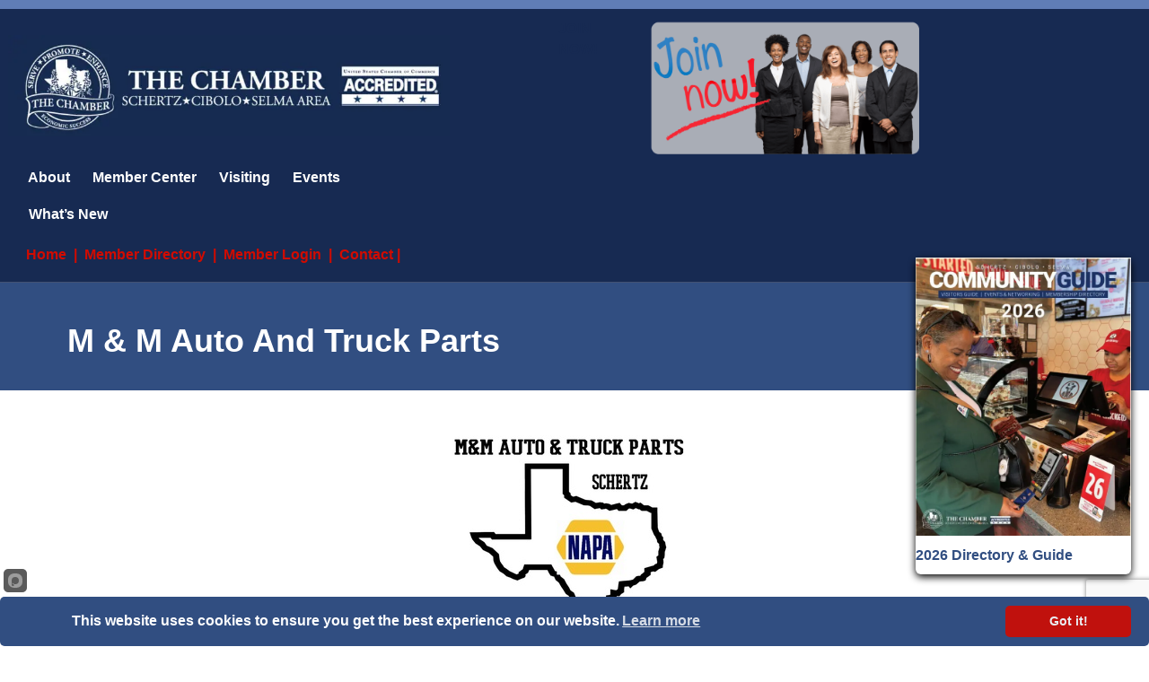

--- FILE ---
content_type: text/html; charset=utf-8
request_url: https://www.google.com/recaptcha/enterprise/anchor?ar=1&k=6LfI_T8rAAAAAMkWHrLP_GfSf3tLy9tKa839wcWa&co=aHR0cHM6Ly9idXNpbmVzcy50aGVjaGFtYmVyLmluZm86NDQz&hl=en&v=N67nZn4AqZkNcbeMu4prBgzg&size=invisible&anchor-ms=20000&execute-ms=30000&cb=9ocubftfcqn6
body_size: 48755
content:
<!DOCTYPE HTML><html dir="ltr" lang="en"><head><meta http-equiv="Content-Type" content="text/html; charset=UTF-8">
<meta http-equiv="X-UA-Compatible" content="IE=edge">
<title>reCAPTCHA</title>
<style type="text/css">
/* cyrillic-ext */
@font-face {
  font-family: 'Roboto';
  font-style: normal;
  font-weight: 400;
  font-stretch: 100%;
  src: url(//fonts.gstatic.com/s/roboto/v48/KFO7CnqEu92Fr1ME7kSn66aGLdTylUAMa3GUBHMdazTgWw.woff2) format('woff2');
  unicode-range: U+0460-052F, U+1C80-1C8A, U+20B4, U+2DE0-2DFF, U+A640-A69F, U+FE2E-FE2F;
}
/* cyrillic */
@font-face {
  font-family: 'Roboto';
  font-style: normal;
  font-weight: 400;
  font-stretch: 100%;
  src: url(//fonts.gstatic.com/s/roboto/v48/KFO7CnqEu92Fr1ME7kSn66aGLdTylUAMa3iUBHMdazTgWw.woff2) format('woff2');
  unicode-range: U+0301, U+0400-045F, U+0490-0491, U+04B0-04B1, U+2116;
}
/* greek-ext */
@font-face {
  font-family: 'Roboto';
  font-style: normal;
  font-weight: 400;
  font-stretch: 100%;
  src: url(//fonts.gstatic.com/s/roboto/v48/KFO7CnqEu92Fr1ME7kSn66aGLdTylUAMa3CUBHMdazTgWw.woff2) format('woff2');
  unicode-range: U+1F00-1FFF;
}
/* greek */
@font-face {
  font-family: 'Roboto';
  font-style: normal;
  font-weight: 400;
  font-stretch: 100%;
  src: url(//fonts.gstatic.com/s/roboto/v48/KFO7CnqEu92Fr1ME7kSn66aGLdTylUAMa3-UBHMdazTgWw.woff2) format('woff2');
  unicode-range: U+0370-0377, U+037A-037F, U+0384-038A, U+038C, U+038E-03A1, U+03A3-03FF;
}
/* math */
@font-face {
  font-family: 'Roboto';
  font-style: normal;
  font-weight: 400;
  font-stretch: 100%;
  src: url(//fonts.gstatic.com/s/roboto/v48/KFO7CnqEu92Fr1ME7kSn66aGLdTylUAMawCUBHMdazTgWw.woff2) format('woff2');
  unicode-range: U+0302-0303, U+0305, U+0307-0308, U+0310, U+0312, U+0315, U+031A, U+0326-0327, U+032C, U+032F-0330, U+0332-0333, U+0338, U+033A, U+0346, U+034D, U+0391-03A1, U+03A3-03A9, U+03B1-03C9, U+03D1, U+03D5-03D6, U+03F0-03F1, U+03F4-03F5, U+2016-2017, U+2034-2038, U+203C, U+2040, U+2043, U+2047, U+2050, U+2057, U+205F, U+2070-2071, U+2074-208E, U+2090-209C, U+20D0-20DC, U+20E1, U+20E5-20EF, U+2100-2112, U+2114-2115, U+2117-2121, U+2123-214F, U+2190, U+2192, U+2194-21AE, U+21B0-21E5, U+21F1-21F2, U+21F4-2211, U+2213-2214, U+2216-22FF, U+2308-230B, U+2310, U+2319, U+231C-2321, U+2336-237A, U+237C, U+2395, U+239B-23B7, U+23D0, U+23DC-23E1, U+2474-2475, U+25AF, U+25B3, U+25B7, U+25BD, U+25C1, U+25CA, U+25CC, U+25FB, U+266D-266F, U+27C0-27FF, U+2900-2AFF, U+2B0E-2B11, U+2B30-2B4C, U+2BFE, U+3030, U+FF5B, U+FF5D, U+1D400-1D7FF, U+1EE00-1EEFF;
}
/* symbols */
@font-face {
  font-family: 'Roboto';
  font-style: normal;
  font-weight: 400;
  font-stretch: 100%;
  src: url(//fonts.gstatic.com/s/roboto/v48/KFO7CnqEu92Fr1ME7kSn66aGLdTylUAMaxKUBHMdazTgWw.woff2) format('woff2');
  unicode-range: U+0001-000C, U+000E-001F, U+007F-009F, U+20DD-20E0, U+20E2-20E4, U+2150-218F, U+2190, U+2192, U+2194-2199, U+21AF, U+21E6-21F0, U+21F3, U+2218-2219, U+2299, U+22C4-22C6, U+2300-243F, U+2440-244A, U+2460-24FF, U+25A0-27BF, U+2800-28FF, U+2921-2922, U+2981, U+29BF, U+29EB, U+2B00-2BFF, U+4DC0-4DFF, U+FFF9-FFFB, U+10140-1018E, U+10190-1019C, U+101A0, U+101D0-101FD, U+102E0-102FB, U+10E60-10E7E, U+1D2C0-1D2D3, U+1D2E0-1D37F, U+1F000-1F0FF, U+1F100-1F1AD, U+1F1E6-1F1FF, U+1F30D-1F30F, U+1F315, U+1F31C, U+1F31E, U+1F320-1F32C, U+1F336, U+1F378, U+1F37D, U+1F382, U+1F393-1F39F, U+1F3A7-1F3A8, U+1F3AC-1F3AF, U+1F3C2, U+1F3C4-1F3C6, U+1F3CA-1F3CE, U+1F3D4-1F3E0, U+1F3ED, U+1F3F1-1F3F3, U+1F3F5-1F3F7, U+1F408, U+1F415, U+1F41F, U+1F426, U+1F43F, U+1F441-1F442, U+1F444, U+1F446-1F449, U+1F44C-1F44E, U+1F453, U+1F46A, U+1F47D, U+1F4A3, U+1F4B0, U+1F4B3, U+1F4B9, U+1F4BB, U+1F4BF, U+1F4C8-1F4CB, U+1F4D6, U+1F4DA, U+1F4DF, U+1F4E3-1F4E6, U+1F4EA-1F4ED, U+1F4F7, U+1F4F9-1F4FB, U+1F4FD-1F4FE, U+1F503, U+1F507-1F50B, U+1F50D, U+1F512-1F513, U+1F53E-1F54A, U+1F54F-1F5FA, U+1F610, U+1F650-1F67F, U+1F687, U+1F68D, U+1F691, U+1F694, U+1F698, U+1F6AD, U+1F6B2, U+1F6B9-1F6BA, U+1F6BC, U+1F6C6-1F6CF, U+1F6D3-1F6D7, U+1F6E0-1F6EA, U+1F6F0-1F6F3, U+1F6F7-1F6FC, U+1F700-1F7FF, U+1F800-1F80B, U+1F810-1F847, U+1F850-1F859, U+1F860-1F887, U+1F890-1F8AD, U+1F8B0-1F8BB, U+1F8C0-1F8C1, U+1F900-1F90B, U+1F93B, U+1F946, U+1F984, U+1F996, U+1F9E9, U+1FA00-1FA6F, U+1FA70-1FA7C, U+1FA80-1FA89, U+1FA8F-1FAC6, U+1FACE-1FADC, U+1FADF-1FAE9, U+1FAF0-1FAF8, U+1FB00-1FBFF;
}
/* vietnamese */
@font-face {
  font-family: 'Roboto';
  font-style: normal;
  font-weight: 400;
  font-stretch: 100%;
  src: url(//fonts.gstatic.com/s/roboto/v48/KFO7CnqEu92Fr1ME7kSn66aGLdTylUAMa3OUBHMdazTgWw.woff2) format('woff2');
  unicode-range: U+0102-0103, U+0110-0111, U+0128-0129, U+0168-0169, U+01A0-01A1, U+01AF-01B0, U+0300-0301, U+0303-0304, U+0308-0309, U+0323, U+0329, U+1EA0-1EF9, U+20AB;
}
/* latin-ext */
@font-face {
  font-family: 'Roboto';
  font-style: normal;
  font-weight: 400;
  font-stretch: 100%;
  src: url(//fonts.gstatic.com/s/roboto/v48/KFO7CnqEu92Fr1ME7kSn66aGLdTylUAMa3KUBHMdazTgWw.woff2) format('woff2');
  unicode-range: U+0100-02BA, U+02BD-02C5, U+02C7-02CC, U+02CE-02D7, U+02DD-02FF, U+0304, U+0308, U+0329, U+1D00-1DBF, U+1E00-1E9F, U+1EF2-1EFF, U+2020, U+20A0-20AB, U+20AD-20C0, U+2113, U+2C60-2C7F, U+A720-A7FF;
}
/* latin */
@font-face {
  font-family: 'Roboto';
  font-style: normal;
  font-weight: 400;
  font-stretch: 100%;
  src: url(//fonts.gstatic.com/s/roboto/v48/KFO7CnqEu92Fr1ME7kSn66aGLdTylUAMa3yUBHMdazQ.woff2) format('woff2');
  unicode-range: U+0000-00FF, U+0131, U+0152-0153, U+02BB-02BC, U+02C6, U+02DA, U+02DC, U+0304, U+0308, U+0329, U+2000-206F, U+20AC, U+2122, U+2191, U+2193, U+2212, U+2215, U+FEFF, U+FFFD;
}
/* cyrillic-ext */
@font-face {
  font-family: 'Roboto';
  font-style: normal;
  font-weight: 500;
  font-stretch: 100%;
  src: url(//fonts.gstatic.com/s/roboto/v48/KFO7CnqEu92Fr1ME7kSn66aGLdTylUAMa3GUBHMdazTgWw.woff2) format('woff2');
  unicode-range: U+0460-052F, U+1C80-1C8A, U+20B4, U+2DE0-2DFF, U+A640-A69F, U+FE2E-FE2F;
}
/* cyrillic */
@font-face {
  font-family: 'Roboto';
  font-style: normal;
  font-weight: 500;
  font-stretch: 100%;
  src: url(//fonts.gstatic.com/s/roboto/v48/KFO7CnqEu92Fr1ME7kSn66aGLdTylUAMa3iUBHMdazTgWw.woff2) format('woff2');
  unicode-range: U+0301, U+0400-045F, U+0490-0491, U+04B0-04B1, U+2116;
}
/* greek-ext */
@font-face {
  font-family: 'Roboto';
  font-style: normal;
  font-weight: 500;
  font-stretch: 100%;
  src: url(//fonts.gstatic.com/s/roboto/v48/KFO7CnqEu92Fr1ME7kSn66aGLdTylUAMa3CUBHMdazTgWw.woff2) format('woff2');
  unicode-range: U+1F00-1FFF;
}
/* greek */
@font-face {
  font-family: 'Roboto';
  font-style: normal;
  font-weight: 500;
  font-stretch: 100%;
  src: url(//fonts.gstatic.com/s/roboto/v48/KFO7CnqEu92Fr1ME7kSn66aGLdTylUAMa3-UBHMdazTgWw.woff2) format('woff2');
  unicode-range: U+0370-0377, U+037A-037F, U+0384-038A, U+038C, U+038E-03A1, U+03A3-03FF;
}
/* math */
@font-face {
  font-family: 'Roboto';
  font-style: normal;
  font-weight: 500;
  font-stretch: 100%;
  src: url(//fonts.gstatic.com/s/roboto/v48/KFO7CnqEu92Fr1ME7kSn66aGLdTylUAMawCUBHMdazTgWw.woff2) format('woff2');
  unicode-range: U+0302-0303, U+0305, U+0307-0308, U+0310, U+0312, U+0315, U+031A, U+0326-0327, U+032C, U+032F-0330, U+0332-0333, U+0338, U+033A, U+0346, U+034D, U+0391-03A1, U+03A3-03A9, U+03B1-03C9, U+03D1, U+03D5-03D6, U+03F0-03F1, U+03F4-03F5, U+2016-2017, U+2034-2038, U+203C, U+2040, U+2043, U+2047, U+2050, U+2057, U+205F, U+2070-2071, U+2074-208E, U+2090-209C, U+20D0-20DC, U+20E1, U+20E5-20EF, U+2100-2112, U+2114-2115, U+2117-2121, U+2123-214F, U+2190, U+2192, U+2194-21AE, U+21B0-21E5, U+21F1-21F2, U+21F4-2211, U+2213-2214, U+2216-22FF, U+2308-230B, U+2310, U+2319, U+231C-2321, U+2336-237A, U+237C, U+2395, U+239B-23B7, U+23D0, U+23DC-23E1, U+2474-2475, U+25AF, U+25B3, U+25B7, U+25BD, U+25C1, U+25CA, U+25CC, U+25FB, U+266D-266F, U+27C0-27FF, U+2900-2AFF, U+2B0E-2B11, U+2B30-2B4C, U+2BFE, U+3030, U+FF5B, U+FF5D, U+1D400-1D7FF, U+1EE00-1EEFF;
}
/* symbols */
@font-face {
  font-family: 'Roboto';
  font-style: normal;
  font-weight: 500;
  font-stretch: 100%;
  src: url(//fonts.gstatic.com/s/roboto/v48/KFO7CnqEu92Fr1ME7kSn66aGLdTylUAMaxKUBHMdazTgWw.woff2) format('woff2');
  unicode-range: U+0001-000C, U+000E-001F, U+007F-009F, U+20DD-20E0, U+20E2-20E4, U+2150-218F, U+2190, U+2192, U+2194-2199, U+21AF, U+21E6-21F0, U+21F3, U+2218-2219, U+2299, U+22C4-22C6, U+2300-243F, U+2440-244A, U+2460-24FF, U+25A0-27BF, U+2800-28FF, U+2921-2922, U+2981, U+29BF, U+29EB, U+2B00-2BFF, U+4DC0-4DFF, U+FFF9-FFFB, U+10140-1018E, U+10190-1019C, U+101A0, U+101D0-101FD, U+102E0-102FB, U+10E60-10E7E, U+1D2C0-1D2D3, U+1D2E0-1D37F, U+1F000-1F0FF, U+1F100-1F1AD, U+1F1E6-1F1FF, U+1F30D-1F30F, U+1F315, U+1F31C, U+1F31E, U+1F320-1F32C, U+1F336, U+1F378, U+1F37D, U+1F382, U+1F393-1F39F, U+1F3A7-1F3A8, U+1F3AC-1F3AF, U+1F3C2, U+1F3C4-1F3C6, U+1F3CA-1F3CE, U+1F3D4-1F3E0, U+1F3ED, U+1F3F1-1F3F3, U+1F3F5-1F3F7, U+1F408, U+1F415, U+1F41F, U+1F426, U+1F43F, U+1F441-1F442, U+1F444, U+1F446-1F449, U+1F44C-1F44E, U+1F453, U+1F46A, U+1F47D, U+1F4A3, U+1F4B0, U+1F4B3, U+1F4B9, U+1F4BB, U+1F4BF, U+1F4C8-1F4CB, U+1F4D6, U+1F4DA, U+1F4DF, U+1F4E3-1F4E6, U+1F4EA-1F4ED, U+1F4F7, U+1F4F9-1F4FB, U+1F4FD-1F4FE, U+1F503, U+1F507-1F50B, U+1F50D, U+1F512-1F513, U+1F53E-1F54A, U+1F54F-1F5FA, U+1F610, U+1F650-1F67F, U+1F687, U+1F68D, U+1F691, U+1F694, U+1F698, U+1F6AD, U+1F6B2, U+1F6B9-1F6BA, U+1F6BC, U+1F6C6-1F6CF, U+1F6D3-1F6D7, U+1F6E0-1F6EA, U+1F6F0-1F6F3, U+1F6F7-1F6FC, U+1F700-1F7FF, U+1F800-1F80B, U+1F810-1F847, U+1F850-1F859, U+1F860-1F887, U+1F890-1F8AD, U+1F8B0-1F8BB, U+1F8C0-1F8C1, U+1F900-1F90B, U+1F93B, U+1F946, U+1F984, U+1F996, U+1F9E9, U+1FA00-1FA6F, U+1FA70-1FA7C, U+1FA80-1FA89, U+1FA8F-1FAC6, U+1FACE-1FADC, U+1FADF-1FAE9, U+1FAF0-1FAF8, U+1FB00-1FBFF;
}
/* vietnamese */
@font-face {
  font-family: 'Roboto';
  font-style: normal;
  font-weight: 500;
  font-stretch: 100%;
  src: url(//fonts.gstatic.com/s/roboto/v48/KFO7CnqEu92Fr1ME7kSn66aGLdTylUAMa3OUBHMdazTgWw.woff2) format('woff2');
  unicode-range: U+0102-0103, U+0110-0111, U+0128-0129, U+0168-0169, U+01A0-01A1, U+01AF-01B0, U+0300-0301, U+0303-0304, U+0308-0309, U+0323, U+0329, U+1EA0-1EF9, U+20AB;
}
/* latin-ext */
@font-face {
  font-family: 'Roboto';
  font-style: normal;
  font-weight: 500;
  font-stretch: 100%;
  src: url(//fonts.gstatic.com/s/roboto/v48/KFO7CnqEu92Fr1ME7kSn66aGLdTylUAMa3KUBHMdazTgWw.woff2) format('woff2');
  unicode-range: U+0100-02BA, U+02BD-02C5, U+02C7-02CC, U+02CE-02D7, U+02DD-02FF, U+0304, U+0308, U+0329, U+1D00-1DBF, U+1E00-1E9F, U+1EF2-1EFF, U+2020, U+20A0-20AB, U+20AD-20C0, U+2113, U+2C60-2C7F, U+A720-A7FF;
}
/* latin */
@font-face {
  font-family: 'Roboto';
  font-style: normal;
  font-weight: 500;
  font-stretch: 100%;
  src: url(//fonts.gstatic.com/s/roboto/v48/KFO7CnqEu92Fr1ME7kSn66aGLdTylUAMa3yUBHMdazQ.woff2) format('woff2');
  unicode-range: U+0000-00FF, U+0131, U+0152-0153, U+02BB-02BC, U+02C6, U+02DA, U+02DC, U+0304, U+0308, U+0329, U+2000-206F, U+20AC, U+2122, U+2191, U+2193, U+2212, U+2215, U+FEFF, U+FFFD;
}
/* cyrillic-ext */
@font-face {
  font-family: 'Roboto';
  font-style: normal;
  font-weight: 900;
  font-stretch: 100%;
  src: url(//fonts.gstatic.com/s/roboto/v48/KFO7CnqEu92Fr1ME7kSn66aGLdTylUAMa3GUBHMdazTgWw.woff2) format('woff2');
  unicode-range: U+0460-052F, U+1C80-1C8A, U+20B4, U+2DE0-2DFF, U+A640-A69F, U+FE2E-FE2F;
}
/* cyrillic */
@font-face {
  font-family: 'Roboto';
  font-style: normal;
  font-weight: 900;
  font-stretch: 100%;
  src: url(//fonts.gstatic.com/s/roboto/v48/KFO7CnqEu92Fr1ME7kSn66aGLdTylUAMa3iUBHMdazTgWw.woff2) format('woff2');
  unicode-range: U+0301, U+0400-045F, U+0490-0491, U+04B0-04B1, U+2116;
}
/* greek-ext */
@font-face {
  font-family: 'Roboto';
  font-style: normal;
  font-weight: 900;
  font-stretch: 100%;
  src: url(//fonts.gstatic.com/s/roboto/v48/KFO7CnqEu92Fr1ME7kSn66aGLdTylUAMa3CUBHMdazTgWw.woff2) format('woff2');
  unicode-range: U+1F00-1FFF;
}
/* greek */
@font-face {
  font-family: 'Roboto';
  font-style: normal;
  font-weight: 900;
  font-stretch: 100%;
  src: url(//fonts.gstatic.com/s/roboto/v48/KFO7CnqEu92Fr1ME7kSn66aGLdTylUAMa3-UBHMdazTgWw.woff2) format('woff2');
  unicode-range: U+0370-0377, U+037A-037F, U+0384-038A, U+038C, U+038E-03A1, U+03A3-03FF;
}
/* math */
@font-face {
  font-family: 'Roboto';
  font-style: normal;
  font-weight: 900;
  font-stretch: 100%;
  src: url(//fonts.gstatic.com/s/roboto/v48/KFO7CnqEu92Fr1ME7kSn66aGLdTylUAMawCUBHMdazTgWw.woff2) format('woff2');
  unicode-range: U+0302-0303, U+0305, U+0307-0308, U+0310, U+0312, U+0315, U+031A, U+0326-0327, U+032C, U+032F-0330, U+0332-0333, U+0338, U+033A, U+0346, U+034D, U+0391-03A1, U+03A3-03A9, U+03B1-03C9, U+03D1, U+03D5-03D6, U+03F0-03F1, U+03F4-03F5, U+2016-2017, U+2034-2038, U+203C, U+2040, U+2043, U+2047, U+2050, U+2057, U+205F, U+2070-2071, U+2074-208E, U+2090-209C, U+20D0-20DC, U+20E1, U+20E5-20EF, U+2100-2112, U+2114-2115, U+2117-2121, U+2123-214F, U+2190, U+2192, U+2194-21AE, U+21B0-21E5, U+21F1-21F2, U+21F4-2211, U+2213-2214, U+2216-22FF, U+2308-230B, U+2310, U+2319, U+231C-2321, U+2336-237A, U+237C, U+2395, U+239B-23B7, U+23D0, U+23DC-23E1, U+2474-2475, U+25AF, U+25B3, U+25B7, U+25BD, U+25C1, U+25CA, U+25CC, U+25FB, U+266D-266F, U+27C0-27FF, U+2900-2AFF, U+2B0E-2B11, U+2B30-2B4C, U+2BFE, U+3030, U+FF5B, U+FF5D, U+1D400-1D7FF, U+1EE00-1EEFF;
}
/* symbols */
@font-face {
  font-family: 'Roboto';
  font-style: normal;
  font-weight: 900;
  font-stretch: 100%;
  src: url(//fonts.gstatic.com/s/roboto/v48/KFO7CnqEu92Fr1ME7kSn66aGLdTylUAMaxKUBHMdazTgWw.woff2) format('woff2');
  unicode-range: U+0001-000C, U+000E-001F, U+007F-009F, U+20DD-20E0, U+20E2-20E4, U+2150-218F, U+2190, U+2192, U+2194-2199, U+21AF, U+21E6-21F0, U+21F3, U+2218-2219, U+2299, U+22C4-22C6, U+2300-243F, U+2440-244A, U+2460-24FF, U+25A0-27BF, U+2800-28FF, U+2921-2922, U+2981, U+29BF, U+29EB, U+2B00-2BFF, U+4DC0-4DFF, U+FFF9-FFFB, U+10140-1018E, U+10190-1019C, U+101A0, U+101D0-101FD, U+102E0-102FB, U+10E60-10E7E, U+1D2C0-1D2D3, U+1D2E0-1D37F, U+1F000-1F0FF, U+1F100-1F1AD, U+1F1E6-1F1FF, U+1F30D-1F30F, U+1F315, U+1F31C, U+1F31E, U+1F320-1F32C, U+1F336, U+1F378, U+1F37D, U+1F382, U+1F393-1F39F, U+1F3A7-1F3A8, U+1F3AC-1F3AF, U+1F3C2, U+1F3C4-1F3C6, U+1F3CA-1F3CE, U+1F3D4-1F3E0, U+1F3ED, U+1F3F1-1F3F3, U+1F3F5-1F3F7, U+1F408, U+1F415, U+1F41F, U+1F426, U+1F43F, U+1F441-1F442, U+1F444, U+1F446-1F449, U+1F44C-1F44E, U+1F453, U+1F46A, U+1F47D, U+1F4A3, U+1F4B0, U+1F4B3, U+1F4B9, U+1F4BB, U+1F4BF, U+1F4C8-1F4CB, U+1F4D6, U+1F4DA, U+1F4DF, U+1F4E3-1F4E6, U+1F4EA-1F4ED, U+1F4F7, U+1F4F9-1F4FB, U+1F4FD-1F4FE, U+1F503, U+1F507-1F50B, U+1F50D, U+1F512-1F513, U+1F53E-1F54A, U+1F54F-1F5FA, U+1F610, U+1F650-1F67F, U+1F687, U+1F68D, U+1F691, U+1F694, U+1F698, U+1F6AD, U+1F6B2, U+1F6B9-1F6BA, U+1F6BC, U+1F6C6-1F6CF, U+1F6D3-1F6D7, U+1F6E0-1F6EA, U+1F6F0-1F6F3, U+1F6F7-1F6FC, U+1F700-1F7FF, U+1F800-1F80B, U+1F810-1F847, U+1F850-1F859, U+1F860-1F887, U+1F890-1F8AD, U+1F8B0-1F8BB, U+1F8C0-1F8C1, U+1F900-1F90B, U+1F93B, U+1F946, U+1F984, U+1F996, U+1F9E9, U+1FA00-1FA6F, U+1FA70-1FA7C, U+1FA80-1FA89, U+1FA8F-1FAC6, U+1FACE-1FADC, U+1FADF-1FAE9, U+1FAF0-1FAF8, U+1FB00-1FBFF;
}
/* vietnamese */
@font-face {
  font-family: 'Roboto';
  font-style: normal;
  font-weight: 900;
  font-stretch: 100%;
  src: url(//fonts.gstatic.com/s/roboto/v48/KFO7CnqEu92Fr1ME7kSn66aGLdTylUAMa3OUBHMdazTgWw.woff2) format('woff2');
  unicode-range: U+0102-0103, U+0110-0111, U+0128-0129, U+0168-0169, U+01A0-01A1, U+01AF-01B0, U+0300-0301, U+0303-0304, U+0308-0309, U+0323, U+0329, U+1EA0-1EF9, U+20AB;
}
/* latin-ext */
@font-face {
  font-family: 'Roboto';
  font-style: normal;
  font-weight: 900;
  font-stretch: 100%;
  src: url(//fonts.gstatic.com/s/roboto/v48/KFO7CnqEu92Fr1ME7kSn66aGLdTylUAMa3KUBHMdazTgWw.woff2) format('woff2');
  unicode-range: U+0100-02BA, U+02BD-02C5, U+02C7-02CC, U+02CE-02D7, U+02DD-02FF, U+0304, U+0308, U+0329, U+1D00-1DBF, U+1E00-1E9F, U+1EF2-1EFF, U+2020, U+20A0-20AB, U+20AD-20C0, U+2113, U+2C60-2C7F, U+A720-A7FF;
}
/* latin */
@font-face {
  font-family: 'Roboto';
  font-style: normal;
  font-weight: 900;
  font-stretch: 100%;
  src: url(//fonts.gstatic.com/s/roboto/v48/KFO7CnqEu92Fr1ME7kSn66aGLdTylUAMa3yUBHMdazQ.woff2) format('woff2');
  unicode-range: U+0000-00FF, U+0131, U+0152-0153, U+02BB-02BC, U+02C6, U+02DA, U+02DC, U+0304, U+0308, U+0329, U+2000-206F, U+20AC, U+2122, U+2191, U+2193, U+2212, U+2215, U+FEFF, U+FFFD;
}

</style>
<link rel="stylesheet" type="text/css" href="https://www.gstatic.com/recaptcha/releases/N67nZn4AqZkNcbeMu4prBgzg/styles__ltr.css">
<script nonce="SyFSmg7C2bYWTM8-KEfO2Q" type="text/javascript">window['__recaptcha_api'] = 'https://www.google.com/recaptcha/enterprise/';</script>
<script type="text/javascript" src="https://www.gstatic.com/recaptcha/releases/N67nZn4AqZkNcbeMu4prBgzg/recaptcha__en.js" nonce="SyFSmg7C2bYWTM8-KEfO2Q">
      
    </script></head>
<body><div id="rc-anchor-alert" class="rc-anchor-alert"></div>
<input type="hidden" id="recaptcha-token" value="[base64]">
<script type="text/javascript" nonce="SyFSmg7C2bYWTM8-KEfO2Q">
      recaptcha.anchor.Main.init("[\x22ainput\x22,[\x22bgdata\x22,\x22\x22,\[base64]/[base64]/[base64]/[base64]/[base64]/[base64]/KGcoTywyNTMsTy5PKSxVRyhPLEMpKTpnKE8sMjUzLEMpLE8pKSxsKSksTykpfSxieT1mdW5jdGlvbihDLE8sdSxsKXtmb3IobD0odT1SKEMpLDApO08+MDtPLS0pbD1sPDw4fFooQyk7ZyhDLHUsbCl9LFVHPWZ1bmN0aW9uKEMsTyl7Qy5pLmxlbmd0aD4xMDQ/[base64]/[base64]/[base64]/[base64]/[base64]/[base64]/[base64]\\u003d\x22,\[base64]\\u003d\x22,\x22w7TDvsOEwpxJAhQ3wqrDpMOBQ3TDu8OZSMOJwpU0UMOnQ1NZUSbDm8K7b8K0wqfCkMOrSm/CgQPDlWnCpzZIX8OANsO7wozDj8OXwq9ewqpOTHhuDcOEwo0RKcOhSwPCo8KUbkLDnR0HVEBeNVzCs8KewpQvOAzCicKCcFTDjg/[base64]/CGHCocKvw74Cw5xew7k0IMKkw4JHw4N/LxPDux7CkMKFw6Utw6M4w53Cj8KcD8KbXzvDuMOCFsO5M3rCmsKsHhDDtlhefRPDszvDu1kLUcOFGcKAwpnDssK0X8Kkwro7w6M6UmEawqEhw5DCtcOBYsKLw7ACwrY9GMK3wqXCjcOkwrcSHcKxw45mwp3CmVLCtsO5w4vCi8K/[base64]/DjcOAw5XCkMOqW8OuKMKgX8OfUMOSwrppbsKyezkWwq/DkEnDtsKJS8O3w6YmdsO3UcO5w7xnw6MkwovCu8KVRC7DhRLCjxA0woDCilvCv8OFdcOIwoURcsK4PgJ5w54xQMOcBAciXUljwrPCr8Kuw4XDp2Aif8K2wrZDA1rDrRA2cMOffsKtwqtewrVzw69cwrLDlcKvFMO5WcK/wpDDq3jDlmQ0woHCjMK2D8OhcsOnW8OGT8OUJMKWbsOELRJcR8OpFS91GmQxwrFqPcOLw4nCt8OtwqbCgETDojLDrsOjaMKWfXtZwokmGxZOH8KGw4ALA8Osw67CicO8PmgxRcKewpfCh1J/worCnhnCtxMew7JnLw8uw43Di0FfcGjCmSxjw5fCgTTCg0ANw6xmKsKPwp7DjjfDtsK9w7UgwrPCrGJnwqJxcsORRcKjHcKtSXXDoSt+KXwQJcOWOjg6w43ClmrDm8K4woDCpMK6UkcGw71qw4p1WiEuw4PDjgrCnMKfKA/[base64]/w6zDt8KUCkUbcTTCrhtjTMOec0zDtsKLwoTCtHXCncOKw6DCmsKpw5g8ccKPZcK2L8OawrnDqk41wqp6wqvDskcAEsKFNMKafzjCp1QYIcKdw77DhsO7NSoGOXDCrUTCo0jColk0E8OSTsO6HU/CimDDrSXDkCLDpsOUd8KBwrTCpcOiw7Z+FDbCjMOsEsO5w5LCjsKPIMO6axVZYBPDrsOzEsOBF1Y1wq1Mw7DDqi8vw4rDksOuwoo/w4ILWVFqMw5hw5lcw5PCrCYzbcK0wqnCujwMfxzDpgEMF8KwM8KKLCfClsOowpIwccKTBgFzw7Qwwo7Do8O8MxXDuRTDq8KtE04ew57CpMKlw63CvcOLwpfCk1MRwp/Ciz/Cq8OhJ1Ryaxwgwo3CvMOBw47CqMK8w4EZYChFe30OwqXCk0PDgETChsOVw7HDoMKHZFrDvk/CssOkw4rDr8KOwrcZPxTCoC84NhTCmsOzNUXCk3rCkMO3wovCknEkTw5gw4jDv1vCszJxH35Uw7zDgDtPWRplPsK+QMOmLj7DuMKdaMOrw4snTldOwp/CjcOgDMKZKTUPN8Ovw6LCvwfClWwXwoDDm8OIwrfCpMONw5bCksKMwocYw7PCvsK3CcK4woHClRlewoMBa1jCicK4w5DDscKrLMOOR1DDk8OHfTDDkH/DicKsw4sOCcKzw6XDknjCiMKtUytlUMKKZ8O/woXDpcKFwpAywozDlkU2w6HCscKtw5xKMcOIe8KOQH/CvcOmJsKMwooVMWwHT8Kjw41uwoRQPsKqMMKWw6fCtRvChcKGKcOARFjDg8OAS8KSGMOBw5dQwr/CgsOyXxJiQcOKbAITw6M9w7l3cjggQsO9VThXWcKRIHrDunTChsKfw7pyw6jCmMKuw7XCr8KWV1sGwq5EScKpJT3DncKDwrtxfg4+wqrDpR/[base64]/wqrDmDHDisKKwo1+w6Vswr3Co197V8K3QnIgw6p9w5cBw7nCvSAsKcKzw7lPwovDtcOSw7fCtBUFIXTDr8KUwqw+w4XDjzRBesOTB8Kfw719w6kaQwDDvsOqwrjDjxZ9w7PCpEcfw7XDhWkmwobDmRpywo9mJW/DrUXDhMKHwo/CosKfw6RLw5XDmsKLb3fDq8KSb8K4wpRLwrYjw4TCtzEZwqIIwqTCrjNgw5fDvsOtwr9WRCDDrX0tw5TCkVfDlCfCqsOvEsOCeMKrwprDosKfwqfClMKsGsK4wq/[base64]/w44ow63Cp0jClMOBFsOLJsO+wqzDr8OUcVIZwpIUAF4AAsKFw7nDoA/[base64]/DlkR+w67CsTllwrTDikxRKSZibMOrw7QTRcOXBcOPOMKFMMO6TzIawoJ+VyPCnMOHw7PDqk7Chw9Nw4JPbsOiLMKpw7fDvkcfAMOww77CgmJ0w6XChMK1wr5Qw4/DlsKHTDbDicOpWyV4wqrDisKyw7wEwr8sw7jDowZwwqPDn1p5w6bCjcOUOMKewrMKVsKjw6hNw5Q/w7/DtsOTw5NxCMOjwrjCvMKlw7cvwrTChcOFwp/DkX/CkxU1OSLDnG5wUxBmAcOPIsOgw6Yyw4Bkw4DDqUgPw508w43DjFfCjMOPwr7CrMOcVsOiw4NYwrNCMkljFMOgw4sZw4HDlcOWwqzCkSzDj8OgOBYtYMKxFBRhYC4nCi/DiiFOw7PCvTJTX8KkP8KIw4XCn3jDoUl8wqdobcOXBnEtwrhiQH3DmMKkwpNwwoRcIVLDhHIUQcKsw41sIsO0NUjCkMKbwoHDqgbDuMOCwoBhw75uQ8OhT8K5w6LDjsKbYjLCg8O+w4/[base64]/[base64]/w4DDlkcSw6d/J8KKaGTCtiHDpsOnfXDCuHwNw6txXcKUJ8KyelQJQHzCn3fCksK9U2bCmGHDhGNXBcKsw4g6w6fDjMKSUgJhG3A/F8O9w47DmsOiwrbDh1Zqw5BVT07DicOKLUjCmsO0wp8fc8OywpbCqkN9VcK3N0nDlA/Cn8KUdgZKw6lMaUfDmVMCwqXCvybCgh15w4IpwqvDjHkQVMK4e8Ozw5YMw5kww5AqwrnDm8OTwqPCmj/ChMOqUwjDssKTS8K2bW/Dky9ywpM6IsOdw7jDmsOsw5ldwq9uwo4ZezjDhWbChC1Qw7/DpcO/NsOHKlRtw41/wpXDtcKFw6rCh8KOw5rCscKIwpBqw7I0KisJwp5xccKNw7nCqhVrEgJRTcOvwp7DvMO2EG3Dtn/DqCwxAsK8wrDDmsKWw4HDvEk2wofDtcOyKsOew7AROFfDh8O9NzREw7XDiiXCojp1wpg4DGxuF2HDiEzDmMO/AjLCjcKywpMUScO+wozDo8OEw53ChsKDwpXCiknCml3DosOpcV7CiMOCXAbDn8OUwqHCq0DDmMKOAyvCt8KVZsK/wrLCpSPDsyt+w5goK0LCvMOLEMKhccOoRMOCXsKDwq9wW0bChS/Dr8KrRsKcw5rDvyzCtDM5w5DCksOQwqjCssKgJA/[base64]/Cu3XDpcKNGMOaTcK6YcKJw6BqwqrDtVrDr8OWw6IUwp80EDdWwq9PCypqwrsQw417w5w1woHCv8OHQ8KBwpDDvcKgccOVG3EpO8KULE/Dh1PDqSPCi8K+A8OlNsOIwpYUw6HCm07CosOowobDncO+YnJvwq1gwq7DscK9w7cGEXA8AcKObFPClcORT2nDlcKfZMK+VVHDvnUlU8KSw5LCvBXDpcOkUXZBwp46w5dFw6ZiA1khwpJxw4LDr2BUGcODSMK6woFJUR0/HWLCmRg7wrDDsn/DjMKtWl/CqMO6A8Ohw4zDp8OKL8O1I8OtN3HCgMOtGCBqw6chUMKqMcOswojDsj4RHX7DoD0Cw4VSwr0GVAsaP8K8dMKAw5QGw7tzw7UeWcOUwoZ/w5oxZcOOMcOAwo01w7LDp8OMNVtgIx3CpMOvwqXDk8O4w6DDosK6wqdJKVLDiMO8OsOjw7XCujNlesK5w69sBGHCu8OkwqrDlXrDnsKuNHbDsgzCtGxQU8ORJT/[base64]/w51tBycoNR4AaT3DpcOtWRMjwo/CpB7DmmoUwoJNwqQ+w5DCo8O2wooWwqjCgsOiwp3DsU3Clz3DsT1Mwqd9YXLCucOUw7jCo8KRw53CoMO4c8Kld8Odw4rCvBrCm8KQwp0Qwr/Ch35Kw6zDu8K9OAkBwr/CrBHDtRzCgMOAwqDCpT8Gwo1MwrjCsMOUJsKxVMOVeV58JSYfU8KjwpE6w6gpdGwCT8OMCGAPIS/Dgjh8csOZKx4DK8KmMFXDhXHCmHU8w4l4w4zDk8Oiw6t3wrjDoD0yCkVkwozCocOfwrHDu3nDknzDocKqwrkYw7zCoC0WwpXCjDzCrsKXw7LDlB8gw4ESwqB/[base64]/CrsKqPMOtw6vCrGljw7vDvlxrwqNNwrDDqxXDjMOiwqhBMcKiwpHDqcOxw77Cu8KkwqJxFQTDmAByb8OYwprCksKKw4vDsMKgw5jCiMKFLcOqXFPCr8KnwrsNJwVQHMOBY3rCosK9w5HCtsKwbcOgwr3DilnCk8KOwo/[base64]/wonCkcOlw5bDh8OibMK5OXg9XUwJc8OSw7dpw4UAwrUuwpXCizEAY0NVasOYLMKrVkvCp8OZe3hpwoHCpsKUwo3CnXfDvkTChMOrwo3CucKaw4sUwpzDkcOew6fDrgRuFsOJwoPDm8Kaw7dxSMO0w5/Cm8O5w4oBKMO6WADCilMwwoTCgsOHLmvDviFUw4hqZyhoLmjChsO0eDcBw6dMwoIAQCBTeGUsw57DiMKswrJrwoQJInZRXcO8fw5iIsOww4DCh8KAbMKmRcOZwonCo8K7I8KYOcOkw6MEwpcWwqvCrsKSw49jwr5nw67Dm8K6C8KvScKcVRjDlMKPw7INFkfCisOgI2/Dhx7DhXPCq1AsaBfCiyjDjXV5ekgzZ8OTbcKBw65APy/Ci0FeBcKWayBGwosBw67DqMKAF8K6wpTCjsKFw6d2w6JDKsKvCGHDscKdQcOSw7LDujrDl8OQwpY6WMORFzvCj8OsfX1+FMOOw5XCoxjDn8OwA0ZmwrPCvGnCk8O4w7/DuMOTUQ3DjcKxwpzDuHPCpnIfw7/CtcKDw7slwpc6wqHCusOnwpbDgETDvMK9woHDijZdwpJ9w6MNw6rDtcKbBMKZwowaIsKCDMKHfArDn8KwwroMw5HCsxHCvjg9Xh/CsBoUwp/DjRUWaDDCrxPCucOKZMKowpEMeULDmsKoFmspw7TCqsOZw5vCoMOnecOuwoNhMUTCscOwXlYUw4/CqXbCoMKWw6vDqELDjGjCk8KzF1JsLsKyw78ACG/DqMKKwq8tOCLCtMKuSsOVHQwcA8KwfhIWC8KFScOaPUwyQcKLwqbDkMODCMKASVMBw7TDsxwFw4fCtxHCgMKWw54oUkbCoMKeHMOcKsOaN8KJXgsSw6M2wpLDqC/DoMORTSvCosKrw5PChcKaO8O4LngSCcKEw5bCoQgbaXgDwovDjMK+NcKOHHVjQ8OYwpzDhMKWw7Npw5zDpcK/Ei/DgGpTUQ0PUcOgw6YqwoLDigvDosKRVMO6IcO2G1A7wo4abzJvdkd5wqUlw7LDvMKoBsKUwqjDixzCuMOUJsKNw4xnwpFew71sLx9oRC/CoyxsT8K7w6wMaTbDgcOQf09fw7x/UsOOP8OlZ2kGwqkkIMO+w77CmcK6WR/CjsO5JlkRw68adg1fQsKgwoLCpGhHLsOYw5TDrsOGwqPDqBXDlsO8w5/CksKOZcO8worCrcKaPMKlw6jDnMO9w6EPGcOOwrgNw47CrANuwoguw70RwrYTTinCmR1RwqwLdsOENcOxV8OawrV/TMKmBMKJw4vCjcOJGcKIw6XCrgk0cT/DtHzDhR7DkcKAwp9awqIewp8mG8KWwqxPw6tKE07CksObwr7Cq8OAwqHDvsOtwpDDrVbCqsKQw41uw4w1w5XDlk7CnRrCjSQFdMO4w5VMw6nDlA7Du3/CniEycUPDjBrDs1Ehw6guZGjCjcOswqHDksO4wqRjGcOFLMOqOcOuB8K9wowzw6cyD8KJwpoGwoPDg0oSO8OzU8OrBsKnJgzCtMKUFRzCrMK1wqbChF/[base64]/w7nDhxPCqMKOw4ZjworDvSJnLUkRJnRuw4Izw7TCggHClBjDv1Vmw6pAJ20LGELDmsO1FcOPw64XUTBUZTfCg8KgXnJoQU0cQ8OXUMKOLi16QAPCqcOZDMK8DEFmOVoLRxJEwpvDrR1HCcK/woLCpwTCgCh+wpwMw7YXQVBZw7zDn1fCvXDCg8O+woxow6IuUMOhw7M1wpPCt8KCKnfDp8OvV8KgGsKgwqrDg8OBw4zCpiXDtG47AxzDkgR6PzrCnMO6w5ZvwpPDt8KJwrjDuSQCwrEoGlbDixsDwrfCuCXDj2cgwqLDtHXDsD/CqMKFw6Q9L8OUG8Khw7TDicKCUGkKw4fCrsOLKQ1KQMOZbRXDsTwIw5HCvU1GP8O6wqFXMS/[base64]/[base64]/CicKzGcOAwpogwonDqMKTwoTDmcKLHQF/[base64]/CrsOQZ3fCi8KSdT/[base64]/CslhYw7XCgMObJMKzY2xDwq5kwrrCrjtGbgMgYygCwprCnsOTL8KLwrHCu8K6Aj09Iw1POlfDmyvDkcOLQXfCiMOFSMKoSMK5w4gEw78kwqnCo0Z7f8OswocSfMKGw7bCpsOUNsOPUQXCrcKsCgPCmcO6OcOXw4nDgl/CscOKw4PDg1rCtibCnn/CsxoSwrI1w7g7dsO+wqQDXwBgw73Dvg7DqcOHR8KtAibDn8K6wqrCi0Few7owJMO3w5sPw7BjMsKCZsOwwrVRAGNZIMODw4IYV8KmwoLDvMO8PcK+GcKQw4PCnGoMFRcSwoFTCl3CnQzDvm5YwrzDpEBZJ8KNwoPDtMO/wpNpw4DCq2R2KcKlDcK2wplMw4jDnMOcwo3Cs8Kkw4PCkMKxYnPDji56R8KzAUpdVcO/Z8K7wrbDiMOFVSXCjm/DpVvCkDNjwqtFwowtfMOiw6vDplohY1paw4h1Gy1Mw43Co391wq0Cw5tNw6VvD8OzPUE9wqbCtE/CvcOzw6nCoMOxwq9nGQbCkFghw4PCs8OYwrsPwqZdw5XDvH3CmkDCk8O6BsO8wpw/WSBaUsOLQcK6TQ5ocH13ZMOiRMK8WcO1w6EFAC8qw5rCi8O1UMKLQsK9wo/DqcKYw4/CklLCjFsBbcKnVMKKFsOEJcO0L8K+w5kEwpxWwrDDnMOzRwdMcMO7w7XCvmvCuVR8OMKTIT8BKBfDj3wfRG7DvBvDj8Otw7/CslpEwqvCq1AMXVpFVMOww5wAw45cw4ZTJGzCtkYCwrt7SmbCji3DkT7DisOjw6vCkzAzHsOkwpbClsOQA0dMXGBuwoceV8Olw4bCo11gw4xZchkYw5FSw4DCnxEjZBF8w5JEVMOYGcKfw4DDrcKZw6Q+w4nCmg/CvcOQwpUdPcKbwqp1wqN8O1Zxw5EOdMOpNkbDt8O+FMO7IcKFDcO4ZcOVZg7DvsOHUMO6w6kzZxErwqbCmm7DkBjDrMOoMQDDs18PwqBmN8KswpYEw7JfU8OzMMOjViMXKi8/[base64]/w44Vw4TDj8OUfMOjZcKIwrjDmsOFwrB/OcOBMg3ChMOdw5fCt8KKwrVDEEDCu3XCvMOJDyUmw6HDiMKXNA/CjnTDjDNtw6jCh8O1ajxJRXkfwq0Pw4HDsxcyw7padsOvw44aw54Sw6/CnQtCw6pOwqzDig1pIsKhK8O1H2HCm3JeCcODwpcmw4PCnQlIw4NPwpZtBcK/w4dCwpjDn8KgwoI7XWTCnEjCpcOfUkjCrMORN3/CtsOcwpEtfE4jGSBhw5YXIcKsMGAYNloaNsO9OMK7wq0xMyPDpkw0w41nwrR7w67CqknCmcO4U3VgHMO+O1tJHWrDvE5xCcKIw7JqScK2aW/CoyA3CCHDi8OgwojDrsKxw4DDq0TDvcK8IRLCsMO/w7nDgcKUw7IDLWEAw7JpMsKFw5dBw48wNcK2LzXDh8Kdw7vDhsOHwqfDuSdaw6ANEcOlw7nDoQTDp8OVTsO2woVtw5Ajw59/[base64]/[base64]/CpwTCt1ZCwrHCgMOpwoXCu8K2w7xsVcKkWlI/DsO1YVRhDDFFwo/DtXxrwoNzwqVswpXDngFowpjCvRYyw4BTwo5xRDrDtcKEwp1Vw5YBEiRGw4lHw7vCncK8PzQWCWrDqlHCgsKOwqTDp3cRw6w2w7LDgA7Ch8K3w7zCm1pqw69yw6MEa8KEwoXDvAfCoDlwO3skw6HCsBnDuSXChC9KwqHCiw3Cnnoow5EPw6jDvgLCnMKmasOdwq/DvMKyw6QvFCApw6xoLcKDwonCrnLCm8KVw6MPw6bCocK1w4vCrBZEwoHDuANHIsORJAZlwp7DhsOrw7fDmR1HY8OuA8O5w4ZFcsOzGExowrMUacO9w5Jww6Y/w77DtUs7w7LCgsK+w6rCsMKxMGcfVMONPxnCrWXDsAQdwrzCm8O5w7XDgWHDpcOmPhPDgcOewr3CtMOtRjPCpmfCr11Cwq3DpsKVAMKzAMKOw6N+w4nDp8O9wo1Vw53CtcK/wqfClzzDoBJnTMOOw54jCFLCpsKpw6XCv8OcwrLCq1/[base64]/woLDrcO5w7VvDATCgWYiwoFXw5Iow4A/w6NTw6vCvcOww5IiIcKLCQ7DkcKtw6REwprDnzbDrMOjw6Y4H0JLw5HDucK+w4ZFJht8w5fCkVPCkMOyKcKEw4XCi3cKwo58w5AZwr7CrsKew5ZZdX7DqjTDiCfCucKOSMKywoQMw6nDh8OleQPCjW/[base64]/CuxPCtsKzB8K3wqrDicOgLcKhwpcwHD3DmMO+EgxYYUxlFxVrElnDjsOvUG0dw6New647YTM4wqnDrMOYFFNqUsOQJX5MJg0tWcK/[base64]/DscKLwpkfwoHDh8O7UV/[base64]/CgGJtwoRHHsKwwoPCtMKQw6s6w7d5GMOEwrLDisK6OsO4wqXDunzDiivCnsOKwo7DgUkyLghRwoDDiHnDjsKLDirDtBdKw57DmT3CuiM0w6FPw5rDtsOjwphywq7Cvw/DoMOZw7MhDRUbw6oMJMKswq/CjHnDvRbCnDjCo8K9w7FRwrfCg8KywrHCjWJIYMOIw57DlMK7wqRHJVrCv8KywqYtYMO/w4LDmcO8wrrDtcKgw4PCngvDhcKMwqRfw4ZZw5giPcOffMKiwoV6d8KRwpLCg8Oyw7FEZ0AQIQvCqG7DvhDCkXnCqn1XVsKwZsO4BcKyWyp9w5MaCz3Crw/DgMOKNsKfwqvCizlqw6RWfcOORMKewoBQesK7TcKNHBpnw5p3fwZ6D8OPw6HDqknCnXV/wqnDhsOcZMKZw6rDvCLDusKQYMOkSg5oTMOQcSh5wosOwpIow6Bzw7Maw71IVcO0wqAmw7HDkcOKwqd8wq7DvGQJX8KiVcOpfcOPw4zDj2FxV8K6JMOYen/CmV3Dq3fCuVtISXXCqC8fw5vDjBnCjEkfecKzwpnDv8KBw5fCpxhDKMOIDjsLw6kZw67DhSHDqcKlw4M4w4/DksOweMO7N8KbSMKiU8Ofwo0MScKdFGhjYcKZw6jCucOVwpDCicKlw7fChcOzGEFEAkHCiMOwCmZGShwmdTZcw67CgMKgMyjCkcOvHWfCnFlgwrU8w5jCtMK2w6lfWsOEwrEEdCLCu8Ovw5B3JRPDoXpTw7rDjsOrwq3CkWjDtXfDqsKKw4osw6o/aS4yw6zCm1PCr8Krwr8Ww4fCoMOtGMOowq8Rw7hPwr/DgW7DmsOXMEPDgsOIw67DjcOnd8KTw41twpwBaVAdMw55H3jDjHxkw4kCw4LDlcKqw6/DjsOlIcOAw6sVLsKOWsKjwobCsEwJfTjCgXzDuGDDvsK6w4rDqsOcw4pNw5BVJinDqgbDpXfCoCPCrMOjw4tbSMKUwodLT8K0HMOrLMOew5nCs8Kew4ALwqxJw4PDhjc0w4E+wp/DkjZxecOrRsOuw7zDk8KYBiwhwqXDrAdLPTkcOiPDk8KVVcKCQGoyRMOFd8KtwozDjcOxw6bDncKVZkfCj8OOQsKyw7/ChcO6JnfCqmxxw5DDjMKKGjPCl8OKw5nDv3fCm8OITsOaa8OtR8Kcw4nCosOeBMOJw5d5w7ZMeMOdw6R8w6ozbV01wot7w4TCicOQwpVKw5/DscOhwoQFw77DrHvDi8OawqPDrWdIY8KAw6HDrgRGw58hccO2w78pDMKFJRBdw6oyZcOxKDYJwqQnw75hwodccBp1CgTDgcOxXwLChzUCw7rDlcK/w4TDmWXDkk3CqcK3wp4kw67DpEFcDMOtw5siw4fCmTTDtgHCjMOGw6TCiQvCuMOMwrHDhkvDo8OJwrDCmsKKwpLDuXdwRMOYw6oBw7rCnMOsdHLDqMOreXzDvC/DkxAwwpLDjx3Ctl7Dl8KIKG/Co8K1w7pSWsK8FA4xGE7DnkA3w6ZzFBnDn2zDgMOrw68Hwo9bwrtJDcOdwrhNbcK/wqwOJCU/w5jDrsOmAsOveCV9wqVzQcKGwpV4MSZDw5TDnMOhw4g2EjrCusOgRMOXwqHCnMKcw6PDrz7CpsOlKSfDt3PChW/DniQlA8KHwqDCjWrClXgfZizDvgUGw47Dh8O9IUIfw6twwpc6wpLCusOUw48rwpcAwojDhsKHDcOyXcK7HMO2wpTCj8KxwqcSVcOtDEJCwprCoMK6bwZNKVg4OkJfwqfCgksoQzVbXj/DrBbDuFbDqnQSwq/DqxQAw5fClxPCnMOAwqUHexUzMMKNC2LDu8KYwqYyRAzCiFAEw4DDl8OnecK3ICbDtxYKw5IDwokkc8OwJcONw4bCssOgwrNHNXxxcVjDtTrDr3/Dq8O/w5A4b8KiwpvCqnJoNiDCpx3Dn8KmwqHDkAo1w5PCh8OiHsOWC0UGw7DDk0Y7woRyVcOxwofCrkPCkcKRwoVkM8Ocw4nCngfDhi7DncK/KTdhwqQTKnB/R8KewoMtHCXCvcO6wqYiw4LDv8KKLjclwph6wp/CvcKJLVFkZsKaDk1Pwo4qwp3Di3gkGMK3w4AXAkxECl0bMkk0w5A/RcO9EMOxTw3ChcOJelTDpl/CvcKmTsO8DV0hSMOsw7ZGSsOsUQLCnsOQY8KmwoBJw6JvLEHDnMOkUsKif1bCmsKxw7UtwpABwpbDlcO/w6h/QVktRcKJw7M/H8OswpoLwqpowpFRAcOiRXfCrsOEPsOZeMOCOjrCicOpwoPDlMOofUpmw77DhD1pIBjCgH/DjgEtw4zDhQfCowkwcVHCjGFEwofDhMO+w73DsyAKw6LDrcOAw7zDsDgdEcKswr5BwqFUbMOaD13DtMOGN8K8VVfCuMK0wrAwwqM8MsK/w7DCgzAsw6vDl8KWcw7ChUdgw6NcwrbDm8OXw4Imw5rCk3kOwoEQw4UUcl7Co8OPL8OQFMOeNcOUfcKTLE1CaiZ+UGjCgMKmw77DrmQPwoQ4w5TDlcO4dsO7wq/Ckilbwp11SXHDrX7DhBofw7UlMRjDgzMYwpkNw6IWKcOafTpww5Q1asOYNkc7w5hsw7DCjmA/w5J2w4xIw6nDgx9SL1RIYsKzRsKgK8KtYUUjWcOqwrTDs8KgwoQYPcOnOMOIw63Cr8OIEMOTw4TDsyV6BcKrRGoxAcKIwotofSvDl8KCwpt/bkROwqlrT8ORwo9CY8OXwpbDs38PVlgUw5UNwrg6LEQRcsOfeMKiBBHDuMOOwpfDsllYG8KZdAUQwovDqsKfK8OlUsOewpxWwoLCjhESwocCdm3Djkosw6EnN0rCvcKmahouTGHCrMOCXDjDnyLDvyUnbwxvwonDg0/Du3xdwp3DkCEMwrAzw6AuIsOewoFXFX3CusKYw4VxXF1odsKqw53DvFxWKX/CjU3Cm8O6wq4ow7jDvWzClsOrHcOjwrjDgMOow79Bw4xdw7zDn8OkwqRGwqY0wq/Ch8OdesOIPsKqQHc4McOAwoTDp8ODPMKrw5fCk1rDuMKUTFzDicO7FRpDwrtkXMOGRcOTJcOfOcKNw7jDlipCwrdJwrYSwo9mw47DmMK8wp3DqxnDj0XCmjt1PMOLMcOBw40yw7TDvybDgsO3TsOtw44sVRcLwpcGwqJ5McKLw40FZzEOw7/[base64]/[base64]/esO5LlTDoXQ9B8KUJsO6w5tBX3NNwoY0wobCmcOjQH/DqcKfN8OlXcOnw5TCnh96WMKowq1dEXXCjzPCiRjDiMK2wrl5BWbCnsKAwrzDoz9NLMOUw5XDgMOGe27Di8O/[base64]/CqgY2c8KnC3rDlUAVw6xwcHbCp8Knw4YpwrDCicOJC0Aqwp5SajtUwpZYesOuwrdqMMO2wovCrGVGwqjDrsK/w5kGeARzF8KaTgttw4JmCsKtworCn8Kyw4BJwrLDg04zwp1Mw4sKdRgnIMKuJUHDujXDgcOiw7M0w7Jnw7leelNYFsKkIB/Cs8KoaMO1eUBZRjnDunhFwpXDo3ZxIcOWw7RLwr9Hw4MdwoFqf0JELcOiUsKjw6Rzwr45w5rDhcK5HMKxwoRbDDQTVMKnwol/[base64]/CqCoUwqReaBN/XCkEw610wrdNwolTHsKRTMO/wr3DsBt0I8KXwpjDk8KiC3dvw6/CgQzDhGvDuzDCqcKxRFVLZMO/F8O1w45NwqHCoinCrMK7w5bCisOvwo4IZXYZecOVY37CisO5Mw4fw5cjw7PDtcOpw7fClsOjwr/ChGpIw7fCtMOgwrcYwpHDjwpcw7nDpcK3w6xwwpM2IcKuE8Ouw4nDqlpCbwVVwrbDksKVwrfCs2/DunvCvQjClnnCozjDsVIKwpINWxnChcK2w4DDmsKGwrg/Qx3CisODw7TDpWx5H8Khw5rClD9Hw6dWAGMswo4HJWnDmGRpw7UUNFF9wpzCg38zwrRmCMKwaAPDkkHCnsOfw53DtMKdU8KZwqMhw7vCk8Kewqt0AcK2wqXDgsK1LcKxXT/DisOXRS/CgEZHE8KHwpnDn8OgRcKBT8K+w4zDmEnDlxTDrSrCuA7ChcOqOQwOw5dCw7bDusKYH0nCuWbCgyBzw6zCmsKaIsKCwoYaw71fw5bCm8OPC8OpCF3CmcKRw7/DmSXDo33CqsK0wpdNXcOaR3JCU8KWD8OdUsKXORUmPsK6w4YaAXnClsKeXMOlw4tYwogTaFVMw4Bdw4jDtMK+bsKNwoA9w5nDhsKKwpfDu0cifsKOwqfDrF7DicKXwoZIw5hAwq7DjsKOwq7Cvjd+wrBFwrB7w7/CjwTDtH1CRVtbNsKjwqcvY8OHw7bDnkHDl8OGw75rXcO7E1HCnsKsDBYEVQxow6EnwqtPZx/DhsOocRDDssObBQAGwqJsCMOIw4TCow7CvHjCjADDrMKew5rCg8OmRcKQVHrDvndQw4N0ZMOmw4Eqw6wDEMOdBhnDgMOLYsKEw6bDt8KhQR8LCMK/wrLDrW1pwpHCuE/CnMKtBcOdES7DshjDtQLCk8OhJiHDow4ow5BLAkRxHMOaw6c5CMKkw7jCnFzCi3bDgMKtw5XDkA5ew4/DiQN/E8O/wrzDsxHChy9fw57CkHg9wo/DgsKbXcO3RMKTw63CtQBRRyLDhVJ/wro0XQvDg00ywovCr8O/QGUXw512wqxfw7gNw6gzdMOwScOzwrZ2woUjXCzDsGEkZ8OJwrrCrTxwwos0wofDuMOhA8KNPcOfKHsowrwUwo7DnsOsW8K/CnNvKsOsFCPDh2PDl3zDjsKEN8OGw58BDcOLwpXCgRcYwqnCisOcaMK8wr7CgBPCjnBlwrwBw74gwqR/[base64]/[base64]/[base64]/DiW7DtzUHwrYSwrdebcKRJH8ZO8K3w4vCq8OSw7DCs2BWw40qWcKtW8O+URfCqk1dw75ycnHCsijDhcO0w7LCqn9bbxDDpBhCdMOTwp9VFxZkW01ARn9jN3nCs1LCp8KuBB3DgAvChTTCjgDDtDPDoz/CmRjDtsOCKsK/NGbDusKdQ2FJPCpHPhPCnWcXYwNJZMKew5HDicO3SsO2Y8OQFMKBViYpQCxZw7DClsKzNmwgwo/DtgTDsMK9woDDphDDo0Qfwo8awq0bd8OywoPDu0ABwrLDslzCn8KODMOmw5gbNsKOCTF7G8O9w7xYwpPCmiLDlMOhwoDDhMKFwpdAw6XCkn3DmMKCG8KTw4nCk8OywpLCiX3CgkB3LUzCuTQww54Xw6XDuDTDkMKmw4/DsToCLsKkw67DicKmKsO8wqNdw7fCrsOKw7zDpMO0wrDCtMOiHgRhaSAawrVJEsO5asKyXw1AcBdKw7rDtcO+wqYtwqDDsRk1wrcgwqHClgnCgC9Ywq/[base64]/CpAXCm8K4E8OJwqpVc37DiW7Dg0k4MMOiw7FFS8KKaiXClV7CtDMLw68cMz3Cl8K0wpgZw7jDkEvDpU9JGzt6HMOJUwYuw4hDaMOQw4lTw4BnaD4+w7IJw4XDhMKbHsOVw7PCoSXDo20Zbl/DgMK/LDBnw5XCijrCjsKWwokBUTrDgcO8Lz/Dq8O1BVYcc8KrQsOnw69QGXPDq8O+w4DDoCnCtMOFOsKGc8O8JMO+Z3YCBsKUwojDjGorwp06L3rDkTDDkB7CqMOIDyJYw6HDgMOZwr7CjMONwpcawo4Uw6kBw5pvwoA8w4PDt8OWw6dawr88XWPCk8O1wqQ+wogaw4hoJMKzJsK7wr/DicOXw6VpcU7Ct8OqwoLCoXnDscOaw7nDlcOaw4Q5X8OOY8KSQcOBRcKjwog7csO6WQVDw6LDpRYvw4xpw7PDij/Dn8OKWsOkAzjDsMKhw7vDiwsHwrU3KEMAw4IHfMKbAcOYw4BODh90w4dGYjDCmkBhY8O3ehI8UsKaw43CoCYXYcKvesK9VMKgAmjDqRHDu8OXwobDg8KawonDvcKuFsOZw70LSsKJwq0BwqXCk3glw5Viwq/DkArDiXg0XcO0V8O6a3swwoZAVcObMMK8RFlFLl3CvjPCjHvDhArDosOiZcOlwqrDpBJ0woIjQMOXDDfCvcOSw7x7YE9nw51Ew45sY8KpwoBNDTLDjmEew5gwwos5Vnoow6bDjMOVaHHCtwLDvsKCYsKMOMKKOVdUcMKjwpDCvMKPwpNka8K/w6oLKhwYOAfDj8KLwrRPwrMuPsKWw4cETWVsIRrDhUkswr7CksKGw43Cg2xfw7BhQxbClsKZBFdywq3DtsKBSAVIMHvDkMONw5Yvw6fDnsKnCyo5wqJsasOBbsKiaFXDoQkBw5ZZwqvDl8KiNcKdZCMdwqrCpn9owqLDrcOmwo/DukVxYxbDkcKPw4lgPihIJ8KWKQFjw51HwoElAQnDpMOzGMOPwpx0w414wrQhw4lmwrkFw4vCs3rCvGUEHsOuCTcHesOQCcOHCwPCoT4MIk9bOQkfC8OtwqBEw7pZwr3DkMOUfMKWLsOowpnCtMODVxDDhcKOw4/DhCYGw5lsw6/CmcKVHsKMDMO/HwhUwqtNc8OFT2xdwpzDmQTDkHo7w6lmdiLCicKfK3U8CjfCh8Obw4Z/P8KOwo/[base64]/w5TCucO8woPDtlfCvFrDugx7w4PCu3DCtcOtwoPDhDbDiMK6wp9Bw6Z/w7hfw5M3NT7CrRjDpnILw5/CnChTC8OYwrATwpFiVcKqwrrDj8OTf8KXwp7DgD/[base64]/CkMKlw4XDh0pCdDgsw7VVCHg4WyrDlcK7wrtraWZIf2wcwqPCnFfCt0HDgzzChHvDqsKramkJw5fDigJHw7LCr8OpUT7Dq8OGK8K3woxrGcKQw6ZQawXDkG/CjnTDmm4EwpZnw6g1R8KKw6cIwqMBLR9Aw4bCqDnDoWYxw6dUYTnCh8KaTSwYw68na8OJUMOKw5LDtMKZX0M/woIXw7p7OcKYw5VuLcKdw6IMN8Kfw4oaRcOYwp14HcKWOMKEN8KjFsOwe8OKAi3CpsKUw4pOw6/CoR3Dl1PCmMKyw5IMe2RyNGfClcKTwrDCjALCl8KhOMKfGyA/RcKewr9jEMOkwqMIacOdwqBrRsO0JcOyw4IrIsKMJsOpwqDCl14vw40KbDrDoUnCqcOaw67Dn1cdRhjDt8OkwpwNw6fCkcOxw5zCoWLDtj8wB28OKsOswoFNS8Ovw4HChsKtRMK9L8KNw7F+wonDgAXCicOyKSgkHg3Cr8KeI8Opw7fDpcKEZh3DqUXDvlxkw6/CicOrw6xTwrzCl3bDjHzDnFMZSGUHFsKTUsOvR8Opw7U+woIHJlbDk2gww4h+B0PDq8O8wptaMsK6wogXRlZJwpsKw6E1TsO1ZCjDhCsUXcOJCCgsZMK8wpQUw5rDpMO+eCvDhyDChRLCpcOFDFjCocOgw4/Co0/[base64]/CpsKsw6F2R8ObD8ObCcOZA8Kew7XCiSgDw6bCnMKxb8KWwrJGFsKsDCpOIBBDwrRqw6FSFMK9dH3DvSUjEsOJwonDi8K1w4YpLxTDucOCEEQSM8O7worDr8Kww5rDm8OBwoHDvsODw5XCs08pRcOvwowpUT0NwqbDrAjDvMO/w73CoMO8YMOmwonCnsKYwp/Cqi5lw54pUMO3woMpwqxnw7rCrsKiJ2XCpAnCrQRKw4csEcO1w4jCvsKYVcO0w7DCvcKew7dtISXDlcOhwrDCuMOVZ13DjXVIwqLCsQUzw5PCllHCuAdXeGpmccOQentJRUDDgV3CrsK8woDCscOCB2XCllXCojEFXzfDl8OXwqpAw4kFw61/wq5qMwPDkSfCjcOYXcOoesK1SQF6wrzDu2RUw5rDtWfDvcKeEMOOSz/CosOnwq/DnsKow5wiw4/CrMOow6LCrmJXw6twFULCkMKnw5rCk8ODUAUNERkwwo82SMKpwoVtMcOzwovDosO2wrDDt8Oww4Jjw5fCpcO4wr90w6hFwp7DkVMuE8KiPlRQwq7CvcODwqxCw6xjw5bDmy8QZ8KrOsOmE3t9BlNYeXsjXlbCjQnDpVfCqsKswppywpTDhsO/dlQxSzVlwrN7G8OZwo3CtMKnwqEoZ8OXw68mcsKXwqQIbsKgGS7ClcO2ey7Cu8KoPGsISsOew4RnKQ9HIiHCmcOQdhcRdjLCgnwAw6PCrBdzwovCgFjDoz9Yw4jCtsOhJQPCs8O3NcKmw7YsdMK/w6N7w4gfwqDCh8OCwrkVZg3DvMOKIV0gwqTClCJ7PcOsMAvDsE88P1/DtcKcZXbCgsOtw6d9worCjsKDDsOjVC/[base64]/wojCq8KuYXAVU8ONSzDDosO7wq7DkxwEPcKaF2PDtsK9cSd8QMOkRERNw6nDu0APw51dNXDDm8KRwrfDvcOcwrvDhMOid8KIw5DCuMKNV8Ogw7HDsMKGw6HDjUQKH8O/wo/Do8Opw7knDRgLd8Ofw6/DvzZWw7Bew5DDt0V5wozDh3rCq8O4w5vCisOGw4HCtcKTbsKQBsKPWcKfw4hbwpAzwrF0w4/DisOEw7dwasKNRULClR/CvxbDnsKMwp/CqlfCv8KwdDR2TCbCp2zDi8OzH8OkZH7CusKdPHMoWsO1e0fCisK0PsOAw454YGU9w7zDrsKrwqTDjC4Ywr/[base64]/wpgUwpvCpCdAAcO7w4XCuQclwpLCqcOVRQlpw4ZQwojCvsKwwrsiJsKLwpYBwrjDicO+EcKcIcOdw7s/[base64]/[base64]/Dnm7DhSvCkCYJwpjDpcKkYHJFwok4w7/CksOWwpkSUMKlFcOXwplFw4VOBcKKw63CjMOnw61ceMOqHwvCuy3CkMKTW0/DjxNkBsOZwq8Yw5bCiMKray/CugENOMKVCsK0UBw0w55wBcOCBcKXQcO5wr8uwr1xe8KOwpUUKhBywop7VcKZwoFIw7hPw6/[base64]/[base64]/CkyfDt8Obw4V1woUBwr/CsDsLHsO/Ykh0w7vDpQzDq8Ouw6xQwojCjsOHCnpyfsOqwpLDocKEHcOew7Bkw5l2w4pDN8Ouw5LCg8Ofw6/DhsOvwrsOMcOuKDjDhituwp8Ow6dJHMKDKzpjBwvCvMK0eABQQ1B+wq9dwonCpyDCvGduwrNiNMOfQsK1wqxPUMOUG2YbwrXCi8Ksa8Klwr7Dqnl6EsKIw7bCpMOdXSjCpsKuX8OBw5bDncK3PcO5X8Ocwp/DskIAw4suwpbDoGdnS8KfTzNXw7LCsg/CuMOIfsOTesOhw4rChMKEYcKBwp7Dr8OzwqRcflUrwoPCl8K0w64UPsOZbMKxwpxZesK9woZrw7/[base64]/DgcOxwpfCpcKMwq0uf8OPwpHCrhQJw4nDgcO7XSrCuzwoAj7CtHHDtcOOw5txLQDDpEXDmsO6wrI2wq7Dk2bDjQwOwr/CnTPCq8OLHlg/[base64]/[base64]/[base64]/DiMOKIh9AwqMjTMKUw55tD8KUJ8Kew6jCpzrDl8KUwrjCoyxkw5nDvA/CvcOmVMKKw5rDlwxZw74+LMOCw6gXMA/[base64]/wqvDgMKDDl/DskDDu1XCgztlwqzCtQt6esKGw7lbZ8K4My86RhR6EcOwwq7DqsK7w7bCn8KzVMOHN0kkO8KkOigxwpnDucKIw6HCn8O5w7Alwq5ANMOGwoDDkQLDgD0Nw74Lw5RBwqPCoBsDD0J0wrxaw6LCicKSdG4EJ8O9w6UcPGB/[base64]/ClsKyw4/Cs8O0w7fCusKOFcKOSMK0wpDDn3p7w7HCuBowZ8OgDw0nFcKkw4FPwpJzw4jDpMOqPEpjwpMNZsOOwroGw7vCrzXDnXzCsSQhwr/CnF1Zw4lVKWvClFfDt8OfHcOCBR4cecOVS8KsMmvDhgLCocKDYA/CrsONwqLCpTA6QcOgbcOPw5Mjf8O3wq/[base64]/Cgh3CksOeLsK7w5klFcOCKlM/MMKNwqjDrsKWwp01TnPDmsKxw5HCvUrCkgTDpH5nCsOERMKFwr7CgsOWw4PDrSXDm8KNTsK/DkfDsMKjwotTZFTDnR/Dm8Kybhdtw6F2w6lLw68Kw7XCt8OWVcOuw7HDnsOWT1YVwpwiw6M1U8OSC1NbwpJawpfCpsOSYiRpLcORwpHCr8OBw6rCohQpGsOqJMKDGyMvU2nCqFIEw5XDicO7wqDCjsK2w5TDlcKowpkowozCqDoowr8EPUVKW8KLw5TDnHLDmV/[base64]\x22],null,[\x22conf\x22,null,\x226LfI_T8rAAAAAMkWHrLP_GfSf3tLy9tKa839wcWa\x22,0,null,null,null,1,[21,125,63,73,95,87,41,43,42,83,102,105,109,121],[7059694,789],0,null,null,null,null,0,null,0,null,700,1,null,0,\[base64]/76lBhn6iwkZoQoZnOKMAhmv8xEZ\x22,0,0,null,null,1,null,0,0,null,null,null,0],\x22https://business.thechamber.info:443\x22,null,[3,1,1],null,null,null,1,3600,[\x22https://www.google.com/intl/en/policies/privacy/\x22,\x22https://www.google.com/intl/en/policies/terms/\x22],\x22WcdnZBDnmDQGYq1/m0YQtQoXH2FJLHfy2tR6le03NOA\\u003d\x22,1,0,null,1,1769272777849,0,0,[194,71,110,93,151],null,[206,144],\x22RC-HJjPsuIVk2kAtw\x22,null,null,null,null,null,\x220dAFcWeA6cxGvs6vNiOprxnn_THXFI_PT-ArdgVdPMWyqQqDHNuRA0fxp6TzreZh6xuQ_dj4hlt-NxYuVVxRWUj-nvw3N4RAglRw\x22,1769355577753]");
    </script></body></html>